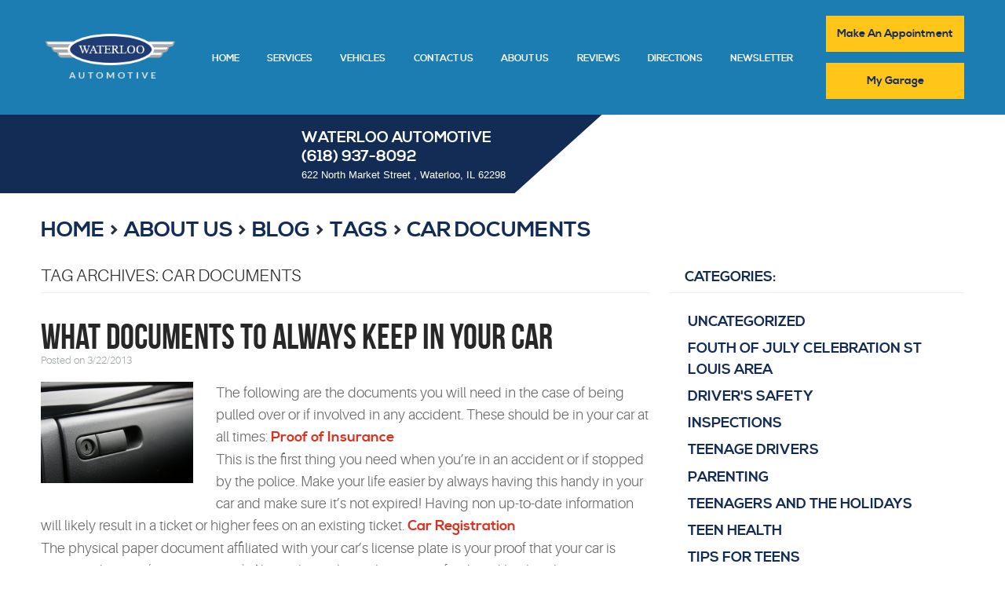

--- FILE ---
content_type: text/html; charset=utf-8
request_url: https://www.waterlooautomotive.com/blog/tags/car-documents
body_size: 13540
content:
<!DOCTYPE HTML><html lang="en"><!-- HTML Copyright © 2026 Kukui Corporation. All rights reserved. --><head><meta charset="utf-8" /><meta name="viewport" content="width=device-width,initial-scale=1" /><title> Blog - "car documents" Tag - Waterloo Automotive </title><link rel="canonical" href="https://www.waterlooautomotive.com/blog/tags/car-documents" /><meta name="robots" content="noindex,nofollow,noarchive,nosnippet" /><meta name="googlebot" content="none,noindex,nofollow,noarchive,nosnippet,noodp,noimageindex" /><meta name="bingbot" content="noindex,nofollow,noarchive,nosnippet,nocache,noodp" /><meta name="msnbot" content="noindex,nofollow,noarchive,nosnippet,nocache,noodp" /><meta name="slurp" content="noindex,nofollow,noarchive,nosnippet,noodp,noydir" /><meta name="teoma" content="noindex,nofollow,noarchive" /><meta name="adsbot-google" content="index,follow,archive,snippet,odp,imageindex" /><meta name="adidxbot" content="index,follow,archive,snippet,cache,odp" /><meta name="description" content="Blog | &quot;car documents&quot; Tag" /><meta property="og:type" content="website" /><meta property="og:locale" content="en_US" /><meta property="og:site_name" content="Waterloo Automotive" /><meta property="og:url" content="https://www.waterlooautomotive.com/blog/tags/car-documents" /><meta property="og:title" content="Blog - &quot;car documents&quot; Tag - Waterloo Automotive" /><meta property="og:description" content="Blog | &quot;car documents&quot; Tag" /><meta property="og:image" content="https://www.waterlooautomotive.com/Files/images/og-image.jpg" /><link rel="alternate" type="application/rss+xml" href="https://www.waterlooautomotive.com/rss" title="Waterloo Automotive RSS" /><script type="application/ld+json">[{"@context":"https://schema.org","@type":"AutomotiveBusiness","name":"Waterloo Automotive","alternateName":"Waterloo Automotive","telephone":"+1 (618) 937-8092","currenciesAccepted":"USD","priceRange":"$$$","url":"https://www.waterlooautomotive.com","logo":"https://www.waterlooautomotive.com/Files/Images/logo.png","image":"https://www.waterlooautomotive.com/Files/images/google-info-window.jpg","address":{"@type":"PostalAddress","name":"Waterloo Automotive","streetAddress":"622 North Market Street","addressLocality":"Waterloo","addressRegion":"IL","addressCountry":"USA","postalCode":"62298"},"openingHours":["Mon-Thu 07:00-17:30","Fri 07:00-17:00"],"geo":{"@type":"GeoCoordinates","latitude":"38.344432","longitude":"-90.150002"},"hasmap":"https://www.google.com/maps/place/38.344432,-90.150002/@38.344432,-90.150002,17z","aggregateRating":{"@type":"AggregateRating","bestRating":"5","worstRating":"1","ratingCount":"2125","ratingValue":"5"},"sameAs":["https://www.google.com/search?q=Waterloo+Automotive,+622+N+Market+St,+Waterloo,+IL+62298&ludocid=14308190730083382327#lrd=0x87d8bd3330c0e875:0xc690e7a935283437,3","https://www.facebook.com/MeyersWaterloo/","http://www.yelp.com/biz/waterloo-automotive-waterloo","https://www.facebook.com/MeyersWaterloo/reviews/","https://www.yelp.com/biz/waterloo-automotive-waterloo"]},{"@context":"https://schema.org","@type":"BreadcrumbList","itemListElement":[{"@type":"ListItem","position":"1","item":{"@id":"https://www.waterlooautomotive.com","name":"Home"}},{"@type":"ListItem","position":"2","item":{"@id":"https://www.waterlooautomotive.com/about","name":"About Us"}},{"@type":"ListItem","position":"3","item":{"@id":"https://www.waterlooautomotive.com/blog","name":"Blog"}},{"@type":"ListItem","position":"4","item":{"@id":"https://www.waterlooautomotive.com/blog/tags","name":"Tags"}},{"@type":"ListItem","position":"5","item":{"@id":"https://www.waterlooautomotive.com/blog/tags/car-documents","name":"car documents"}}]}]</script><!-- Global site tag (gtag.js) - Google Analytics --><script async src="https://www.googletagmanager.com/gtag/js?id=UA-71949250-48"></script><script> window.dataLayer = window.dataLayer || []; function gtag(){dataLayer.push(arguments);} gtag('js', new Date()); gtag('config', 'G-LE9XSJ738L'); gtag('config', 'UA-71949250-48'); gtag('config', 'AW-939467300'); gtag('event', 'conversion', {'send_to': 'AW-939467300/xs1PCMewoWMQpMT8vwM'}); </script><meta name="ahrefs-site-verification" content="05125f1bdbd8257b495b2bd00dd81a3308599bed79675172546d2bc9d991e38a"><style type="text/css">/*! * Bootstrap v3.3.7 (http://getbootstrap.com) * Copyright 2011-2018 Twitter, Inc. * Licensed under MIT (https://github.com/twbs/bootstrap/blob/master/LICENSE) */ /*! * Generated using the Bootstrap Customizer (<none>) * Config saved to config.json and <none> */ /*! * Bootstrap v3.3.7 (http://getbootstrap.com) * Copyright 2011-2016 Twitter, Inc. * Licensed under MIT (https://github.com/twbs/bootstrap/blob/master/LICENSE) */ /*! normalize.css v3.0.3 | MIT License | github.com/necolas/normalize.css */ html{font-family:sans-serif;-ms-text-size-adjust:100%;-webkit-text-size-adjust:100%}body{margin:0}article,aside,details,figcaption,figure,footer,header,hgroup,main,menu,nav,section,summary{display:block}audio,canvas,progress,video{display:inline-block;vertical-align:baseline}audio:not([controls]){display:none;height:0}[hidden],template{display:none}a{background-color:transparent}a:active,a:hover{outline:0}abbr[title]{border-bottom:1px dotted}b,strong{font-weight:bold}dfn{font-style:italic}h1{font-size:2em;margin:.67em 0}mark{background:#ff0;color:#000}small{font-size:80%}sub,sup{font-size:75%;line-height:0;position:relative;vertical-align:baseline}sup{top:-.5em}sub{bottom:-.25em}img{border:0}svg:not(:root){overflow:hidden}figure{margin:1em 40px}hr{-webkit-box-sizing:content-box;-moz-box-sizing:content-box;box-sizing:content-box;height:0}pre{overflow:auto}code,kbd,pre,samp{font-family:monospace,monospace;font-size:1em}button,input,optgroup,select,textarea{color:inherit;font:inherit;margin:0}button{overflow:visible}button,select{text-transform:none}button,html input[type="button"],input[type="reset"],input[type="submit"]{-webkit-appearance:button;cursor:pointer}button[disabled],html input[disabled]{cursor:default}button::-moz-focus-inner,input::-moz-focus-inner{border:0;padding:0}input{line-height:normal}input[type="checkbox"],input[type="radio"]{-webkit-box-sizing:border-box;-moz-box-sizing:border-box;box-sizing:border-box;padding:0}input[type="number"]::-webkit-inner-spin-button,input[type="number"]::-webkit-outer-spin-button{height:auto}input[type="search"]{-webkit-appearance:textfield;-webkit-box-sizing:content-box;-moz-box-sizing:content-box;box-sizing:content-box}input[type="search"]::-webkit-search-cancel-button,input[type="search"]::-webkit-search-decoration{-webkit-appearance:none}fieldset{border:1px solid silver;margin:0 2px;padding:.35em .625em .75em}legend{border:0;padding:0}textarea{overflow:auto}optgroup{font-weight:bold}table{border-collapse:collapse;border-spacing:0}td,th{padding:0}*{-webkit-box-sizing:border-box;-moz-box-sizing:border-box;box-sizing:border-box}*:before,*:after{-webkit-box-sizing:border-box;-moz-box-sizing:border-box;box-sizing:border-box}html{font-size:10px;-webkit-tap-highlight-color:rgba(0,0,0,0)}body{font-family:"Helvetica Neue",Helvetica,Arial,sans-serif;font-size:14px;line-height:1.42857143;color:#333;background-color:#fff}input,button,select,textarea{font-family:inherit;font-size:inherit;line-height:inherit}a{color:#337ab7;text-decoration:none}a:hover,a:focus{color:#23527c;text-decoration:underline}a:focus{outline:5px auto -webkit-focus-ring-color;outline-offset:-2px}figure{margin:0}img{vertical-align:middle}.img-responsive{display:block;max-width:100%;height:auto}.img-rounded{border-radius:6px}.img-thumbnail{padding:4px;line-height:1.42857143;background-color:#fff;border:1px solid #ddd;border-radius:4px;-webkit-transition:all .2s ease-in-out;-o-transition:all .2s ease-in-out;transition:all .2s ease-in-out;display:inline-block;max-width:100%;height:auto}.img-circle{border-radius:50%}hr{margin-top:20px;margin-bottom:20px;border:0;border-top:1px solid #eee}.sr-only{position:absolute;width:1px;height:1px;margin:-1px;padding:0;overflow:hidden;clip:rect(0,0,0,0);border:0}.sr-only-focusable:active,.sr-only-focusable:focus{position:static;width:auto;height:auto;margin:0;overflow:visible;clip:auto}[role="button"]{cursor:pointer}.container{margin-right:auto;margin-left:auto;padding-left:12px;padding-right:12px}@media(min-width:768px){.container{width:744px}}@media(min-width:992px){.container{width:964px}}@media(min-width:1224px){.container{width:1200px}}.container-fluid{margin-right:auto;margin-left:auto;padding-left:12px;padding-right:12px}.row{margin-left:-12px;margin-right:-12px}.col-xs-1,.col-sm-1,.col-md-1,.col-lg-1,.col-xs-2,.col-sm-2,.col-md-2,.col-lg-2,.col-xs-3,.col-sm-3,.col-md-3,.col-lg-3,.col-xs-4,.col-sm-4,.col-md-4,.col-lg-4,.col-xs-5,.col-sm-5,.col-md-5,.col-lg-5,.col-xs-6,.col-sm-6,.col-md-6,.col-lg-6,.col-xs-7,.col-sm-7,.col-md-7,.col-lg-7,.col-xs-8,.col-sm-8,.col-md-8,.col-lg-8,.col-xs-9,.col-sm-9,.col-md-9,.col-lg-9,.col-xs-10,.col-sm-10,.col-md-10,.col-lg-10,.col-xs-11,.col-sm-11,.col-md-11,.col-lg-11,.col-xs-12,.col-sm-12,.col-md-12,.col-lg-12{position:relative;min-height:1px;padding-left:12px;padding-right:12px}.col-xs-1,.col-xs-2,.col-xs-3,.col-xs-4,.col-xs-5,.col-xs-6,.col-xs-7,.col-xs-8,.col-xs-9,.col-xs-10,.col-xs-11,.col-xs-12{float:left}.col-xs-12{width:100%}.col-xs-11{width:91.66666667%}.col-xs-10{width:83.33333333%}.col-xs-9{width:75%}.col-xs-8{width:66.66666667%}.col-xs-7{width:58.33333333%}.col-xs-6{width:50%}.col-xs-5{width:41.66666667%}.col-xs-4{width:33.33333333%}.col-xs-3{width:25%}.col-xs-2{width:16.66666667%}.col-xs-1{width:8.33333333%}.col-xs-pull-12{right:100%}.col-xs-pull-11{right:91.66666667%}.col-xs-pull-10{right:83.33333333%}.col-xs-pull-9{right:75%}.col-xs-pull-8{right:66.66666667%}.col-xs-pull-7{right:58.33333333%}.col-xs-pull-6{right:50%}.col-xs-pull-5{right:41.66666667%}.col-xs-pull-4{right:33.33333333%}.col-xs-pull-3{right:25%}.col-xs-pull-2{right:16.66666667%}.col-xs-pull-1{right:8.33333333%}.col-xs-pull-0{right:auto}.col-xs-push-12{left:100%}.col-xs-push-11{left:91.66666667%}.col-xs-push-10{left:83.33333333%}.col-xs-push-9{left:75%}.col-xs-push-8{left:66.66666667%}.col-xs-push-7{left:58.33333333%}.col-xs-push-6{left:50%}.col-xs-push-5{left:41.66666667%}.col-xs-push-4{left:33.33333333%}.col-xs-push-3{left:25%}.col-xs-push-2{left:16.66666667%}.col-xs-push-1{left:8.33333333%}.col-xs-push-0{left:auto}.col-xs-offset-12{margin-left:100%}.col-xs-offset-11{margin-left:91.66666667%}.col-xs-offset-10{margin-left:83.33333333%}.col-xs-offset-9{margin-left:75%}.col-xs-offset-8{margin-left:66.66666667%}.col-xs-offset-7{margin-left:58.33333333%}.col-xs-offset-6{margin-left:50%}.col-xs-offset-5{margin-left:41.66666667%}.col-xs-offset-4{margin-left:33.33333333%}.col-xs-offset-3{margin-left:25%}.col-xs-offset-2{margin-left:16.66666667%}.col-xs-offset-1{margin-left:8.33333333%}.col-xs-offset-0{margin-left:0%}@media(min-width:768px){.col-sm-1,.col-sm-2,.col-sm-3,.col-sm-4,.col-sm-5,.col-sm-6,.col-sm-7,.col-sm-8,.col-sm-9,.col-sm-10,.col-sm-11,.col-sm-12{float:left}.col-sm-12{width:100%}.col-sm-11{width:91.66666667%}.col-sm-10{width:83.33333333%}.col-sm-9{width:75%}.col-sm-8{width:66.66666667%}.col-sm-7{width:58.33333333%}.col-sm-6{width:50%}.col-sm-5{width:41.66666667%}.col-sm-4{width:33.33333333%}.col-sm-3{width:25%}.col-sm-2{width:16.66666667%}.col-sm-1{width:8.33333333%}.col-sm-pull-12{right:100%}.col-sm-pull-11{right:91.66666667%}.col-sm-pull-10{right:83.33333333%}.col-sm-pull-9{right:75%}.col-sm-pull-8{right:66.66666667%}.col-sm-pull-7{right:58.33333333%}.col-sm-pull-6{right:50%}.col-sm-pull-5{right:41.66666667%}.col-sm-pull-4{right:33.33333333%}.col-sm-pull-3{right:25%}.col-sm-pull-2{right:16.66666667%}.col-sm-pull-1{right:8.33333333%}.col-sm-pull-0{right:auto}.col-sm-push-12{left:100%}.col-sm-push-11{left:91.66666667%}.col-sm-push-10{left:83.33333333%}.col-sm-push-9{left:75%}.col-sm-push-8{left:66.66666667%}.col-sm-push-7{left:58.33333333%}.col-sm-push-6{left:50%}.col-sm-push-5{left:41.66666667%}.col-sm-push-4{left:33.33333333%}.col-sm-push-3{left:25%}.col-sm-push-2{left:16.66666667%}.col-sm-push-1{left:8.33333333%}.col-sm-push-0{left:auto}.col-sm-offset-12{margin-left:100%}.col-sm-offset-11{margin-left:91.66666667%}.col-sm-offset-10{margin-left:83.33333333%}.col-sm-offset-9{margin-left:75%}.col-sm-offset-8{margin-left:66.66666667%}.col-sm-offset-7{margin-left:58.33333333%}.col-sm-offset-6{margin-left:50%}.col-sm-offset-5{margin-left:41.66666667%}.col-sm-offset-4{margin-left:33.33333333%}.col-sm-offset-3{margin-left:25%}.col-sm-offset-2{margin-left:16.66666667%}.col-sm-offset-1{margin-left:8.33333333%}.col-sm-offset-0{margin-left:0%}}@media(min-width:992px){.col-md-1,.col-md-2,.col-md-3,.col-md-4,.col-md-5,.col-md-6,.col-md-7,.col-md-8,.col-md-9,.col-md-10,.col-md-11,.col-md-12{float:left}.col-md-12{width:100%}.col-md-11{width:91.66666667%}.col-md-10{width:83.33333333%}.col-md-9{width:75%}.col-md-8{width:66.66666667%}.col-md-7{width:58.33333333%}.col-md-6{width:50%}.col-md-5{width:41.66666667%}.col-md-4{width:33.33333333%}.col-md-3{width:25%}.col-md-2{width:16.66666667%}.col-md-1{width:8.33333333%}.col-md-pull-12{right:100%}.col-md-pull-11{right:91.66666667%}.col-md-pull-10{right:83.33333333%}.col-md-pull-9{right:75%}.col-md-pull-8{right:66.66666667%}.col-md-pull-7{right:58.33333333%}.col-md-pull-6{right:50%}.col-md-pull-5{right:41.66666667%}.col-md-pull-4{right:33.33333333%}.col-md-pull-3{right:25%}.col-md-pull-2{right:16.66666667%}.col-md-pull-1{right:8.33333333%}.col-md-pull-0{right:auto}.col-md-push-12{left:100%}.col-md-push-11{left:91.66666667%}.col-md-push-10{left:83.33333333%}.col-md-push-9{left:75%}.col-md-push-8{left:66.66666667%}.col-md-push-7{left:58.33333333%}.col-md-push-6{left:50%}.col-md-push-5{left:41.66666667%}.col-md-push-4{left:33.33333333%}.col-md-push-3{left:25%}.col-md-push-2{left:16.66666667%}.col-md-push-1{left:8.33333333%}.col-md-push-0{left:auto}.col-md-offset-12{margin-left:100%}.col-md-offset-11{margin-left:91.66666667%}.col-md-offset-10{margin-left:83.33333333%}.col-md-offset-9{margin-left:75%}.col-md-offset-8{margin-left:66.66666667%}.col-md-offset-7{margin-left:58.33333333%}.col-md-offset-6{margin-left:50%}.col-md-offset-5{margin-left:41.66666667%}.col-md-offset-4{margin-left:33.33333333%}.col-md-offset-3{margin-left:25%}.col-md-offset-2{margin-left:16.66666667%}.col-md-offset-1{margin-left:8.33333333%}.col-md-offset-0{margin-left:0%}}@media(min-width:1224px){.col-lg-1,.col-lg-2,.col-lg-3,.col-lg-4,.col-lg-5,.col-lg-6,.col-lg-7,.col-lg-8,.col-lg-9,.col-lg-10,.col-lg-11,.col-lg-12{float:left}.col-lg-12{width:100%}.col-lg-11{width:91.66666667%}.col-lg-10{width:83.33333333%}.col-lg-9{width:75%}.col-lg-8{width:66.66666667%}.col-lg-7{width:58.33333333%}.col-lg-6{width:50%}.col-lg-5{width:41.66666667%}.col-lg-4{width:33.33333333%}.col-lg-3{width:25%}.col-lg-2{width:16.66666667%}.col-lg-1{width:8.33333333%}.col-lg-pull-12{right:100%}.col-lg-pull-11{right:91.66666667%}.col-lg-pull-10{right:83.33333333%}.col-lg-pull-9{right:75%}.col-lg-pull-8{right:66.66666667%}.col-lg-pull-7{right:58.33333333%}.col-lg-pull-6{right:50%}.col-lg-pull-5{right:41.66666667%}.col-lg-pull-4{right:33.33333333%}.col-lg-pull-3{right:25%}.col-lg-pull-2{right:16.66666667%}.col-lg-pull-1{right:8.33333333%}.col-lg-pull-0{right:auto}.col-lg-push-12{left:100%}.col-lg-push-11{left:91.66666667%}.col-lg-push-10{left:83.33333333%}.col-lg-push-9{left:75%}.col-lg-push-8{left:66.66666667%}.col-lg-push-7{left:58.33333333%}.col-lg-push-6{left:50%}.col-lg-push-5{left:41.66666667%}.col-lg-push-4{left:33.33333333%}.col-lg-push-3{left:25%}.col-lg-push-2{left:16.66666667%}.col-lg-push-1{left:8.33333333%}.col-lg-push-0{left:auto}.col-lg-offset-12{margin-left:100%}.col-lg-offset-11{margin-left:91.66666667%}.col-lg-offset-10{margin-left:83.33333333%}.col-lg-offset-9{margin-left:75%}.col-lg-offset-8{margin-left:66.66666667%}.col-lg-offset-7{margin-left:58.33333333%}.col-lg-offset-6{margin-left:50%}.col-lg-offset-5{margin-left:41.66666667%}.col-lg-offset-4{margin-left:33.33333333%}.col-lg-offset-3{margin-left:25%}.col-lg-offset-2{margin-left:16.66666667%}.col-lg-offset-1{margin-left:8.33333333%}.col-lg-offset-0{margin-left:0%}}.clearfix:before,.clearfix:after,.container:before,.container:after,.container-fluid:before,.container-fluid:after,.row:before,.row:after{content:" ";display:table}.clearfix:after,.container:after,.container-fluid:after,.row:after{clear:both}.center-block{display:block;margin-left:auto;margin-right:auto}.pull-right{float:right!important}.pull-left{float:left!important}.hide{display:none!important}.show{display:block!important}.invisible{visibility:hidden}.text-hide{font:0/0 a;color:transparent;text-shadow:none;background-color:transparent;border:0}.hidden{display:none!important}.affix{position:fixed}@-ms-viewport{width:device-width;}.visible-xs,.visible-sm,.visible-md,.visible-lg{display:none!important}.visible-xs-block,.visible-xs-inline,.visible-xs-inline-block,.visible-sm-block,.visible-sm-inline,.visible-sm-inline-block,.visible-md-block,.visible-md-inline,.visible-md-inline-block,.visible-lg-block,.visible-lg-inline,.visible-lg-inline-block{display:none!important}@media(max-width:767px){.visible-xs{display:block!important}table.visible-xs{display:table!important}tr.visible-xs{display:table-row!important}th.visible-xs,td.visible-xs{display:table-cell!important}}@media(max-width:767px){.visible-xs-block{display:block!important}}@media(max-width:767px){.visible-xs-inline{display:inline!important}}@media(max-width:767px){.visible-xs-inline-block{display:inline-block!important}}@media(min-width:768px) and (max-width:991px){.visible-sm{display:block!important}table.visible-sm{display:table!important}tr.visible-sm{display:table-row!important}th.visible-sm,td.visible-sm{display:table-cell!important}}@media(min-width:768px) and (max-width:991px){.visible-sm-block{display:block!important}}@media(min-width:768px) and (max-width:991px){.visible-sm-inline{display:inline!important}}@media(min-width:768px) and (max-width:991px){.visible-sm-inline-block{display:inline-block!important}}@media(min-width:992px) and (max-width:1223px){.visible-md{display:block!important}table.visible-md{display:table!important}tr.visible-md{display:table-row!important}th.visible-md,td.visible-md{display:table-cell!important}}@media(min-width:992px) and (max-width:1223px){.visible-md-block{display:block!important}}@media(min-width:992px) and (max-width:1223px){.visible-md-inline{display:inline!important}}@media(min-width:992px) and (max-width:1223px){.visible-md-inline-block{display:inline-block!important}}@media(min-width:1224px){.visible-lg{display:block!important}table.visible-lg{display:table!important}tr.visible-lg{display:table-row!important}th.visible-lg,td.visible-lg{display:table-cell!important}}@media(min-width:1224px){.visible-lg-block{display:block!important}}@media(min-width:1224px){.visible-lg-inline{display:inline!important}}@media(min-width:1224px){.visible-lg-inline-block{display:inline-block!important}}@media(max-width:767px){.hidden-xs{display:none!important}}@media(min-width:768px) and (max-width:991px){.hidden-sm{display:none!important}}@media(min-width:992px) and (max-width:1223px){.hidden-md{display:none!important}}@media(min-width:1224px){.hidden-lg{display:none!important}}.visible-print{display:none!important}@media print{.visible-print{display:block!important}table.visible-print{display:table!important}tr.visible-print{display:table-row!important}th.visible-print,td.visible-print{display:table-cell!important}}.visible-print-block{display:none!important}@media print{.visible-print-block{display:block!important}}.visible-print-inline{display:none!important}@media print{.visible-print-inline{display:inline!important}}.visible-print-inline-block{display:none!important}@media print{.visible-print-inline-block{display:inline-block!important}}@media print{.hidden-print{display:none!important}}*{outline:0;margin:0;border:0;padding:0}html,body,div,span,applet,object,embed,iframe,h1,h2,h3,h4,h5,h6,p,blockquote,pre,a,abbr,acronym,address,big,cite,code,del,dfn,em,img,ins,kbd,q,s,samp,small,strike,strong,sub,sup,tt,var,b,u,i,center,dl,dt,dd,ol,ul,li,fieldset,form,label,legend,table,caption,tbody,tfoot,thead,tr,th,td,article,aside,canvas,details,figure,figcaption,footer,header,hgroup,menu,nav,output,ruby,section,summary,time,mark,audio,video{background:transparent;font-size:100%;font-family:Arial,Sans-Serif;text-decoration:none;vertical-align:baseline}html,body,form{font-size:16px}body{line-height:1}article,aside,details,figcaption,figure,footer,header,hgroup,menu,nav,section{display:block}table{border-collapse:collapse;border-spacing:0}blockquote,q{quotes:none}blockquote:before,blockquote:after,q:before,q:after{content:'';content:none}input,select{border:thin solid;vertical-align:middle}textarea{border:thin solid;vertical-align:top}a:hover,a:active,a:focus{outline:0!important}.uic-hidden{display:none}.uic-active,.uic-visible{display:initial}.container-xl{max-width:1392px;margin:auto}.col-centered{float:none;margin:0 auto}.col-no-padding{padding:0}.wrapper{max-width:1920px;margin:0 auto;overflow:hidden}.covid-banner{display:flex;flex-wrap:wrap;align-items:center;justify-content:center;padding:30px;background:#122b54}.covid-banner img{margin:0 22px}.covid-banner h3{margin:0;font:700 1.875em/1 'Nexa',Arial,sans-serif;text-transform:uppercase;color:#ffce00}.covid-banner h3 span{display:inline-block;font:inherit;color:#fff}.covid-banner a{width:150px;max-width:calc(100% - 90px);margin:0 45px;padding:11px 10px 10px;background:#ffce00;font:700 1.125em/1.2 'Nexa',Arial,sans-serif;text-transform:uppercase;color:#122b54;text-decoration:none;transition:all ease-in-out .3s}.covid-banner a:hover,.covid-banner a:focus,.covid-banner a:active{background:#309ed7;color:#ffce00}@media(max-width:767px){.covid-banner{flex-direction:column;padding:55px 20px 15px}.covid-banner img{margin-bottom:15px}.covid-banner a{margin-top:15px}}.header{position:relative;background:#1b7db1;padding:20px 0}.header-logo-container{text-align:center}.header-logo{display:inline-block;max-width:165px;width:100%}.header-logo img{display:block;margin:0 auto;max-width:100%}.phone-address-wrapper{position:relative;overflow:hidden}.template-home .phone-address-wrapper{z-index:2;position:absolute;width:100%;background:none;overflow:hidden}.phone-address-wrapper:before{position:absolute;content:"";left:-57px;width:55%;height:100%;max-width:1100px;max-height:100px;background-color:#132c55;transform:skewX(-48deg)}.header-reviews-rating{position:relative;padding:20px 0;max-width:380px;margin-left:30%}.header-keywords{display:block;margin:0 auto 5px;color:#fff;font:700 1.1875em/1em 'Nexa',Arial,sans-serif;text-transform:uppercase}.header-phone-link{display:inline-block;margin-bottom:5px;color:#fff;font:700 1.1875em/1em 'Nexa',Arial,sans-serif;text-transform:uppercase;text-decoration:none;transition:all ease-in-out .3s}.header-phone-link strong{font:inherit}.header-phone-link:hover,.header-phone-link:active,.header-phone-link:focus{color:#ffc619;text-decoration:none}.header-address{color:#fff;font:400 .812em/1em Arial,Sans-Serif;transition:all ease-in-out .3s}.header-address:hover,.header-address:focus,.header-address:active{color:#ffc619;text-decoration:none}.appt-btn.btn{font-size:.875rem;text-transform:capitalize;padding:.75rem;width:100%}button.appt-btn.btn{margin-bottom:0}.nav-trigger{display:block;padding:10px;width:50px;height:45px;background:none}.nav-trigger .icon,.nav-trigger .icon:before,.nav-trigger .icon:after{position:relative;display:block;width:100%;height:20%;background:#fff;content:"";font-size:0;border-radius:5px}.nav-trigger .icon:before{top:-200%;height:100%}.nav-trigger .icon:after{bottom:-100%;height:100%}.nav{z-index:500;position:relative;width:100%;height:auto}.nav ul{list-style:none;text-align:center}.nav li{position:relative}.nav li:hover>ul,.nav li:focus>ul,.nav li:active>ul{display:block}.nav a{display:inline-block;text-decoration:none}.nav li.static{display:inline-block}.nav li.static{position:relative;padding:10px 0}.nav li.static>a{color:#fff;font:700 .75em/1em 'Nexa',Arial,sans-serif;text-transform:uppercase}.nav li.static:first-child{margin-left:0}.nav li.static:last-child{margin-right:0}.nav li.static:hover>a,.nav li.static:focus>a,.nav li.static:active>a,.nav li.static a.selected{color:#ffc619;text-decoration:none}.nav ul.dynamic{z-index:100;position:absolute;top:100%;left:0;display:none;min-width:220px;background:#02a5e6}.nav li.dynamic{display:block;text-align:left}.nav li.dynamic.has-dynamic{padding-right:15px}.nav li.dynamic>a{padding:10px 20px;width:100%;color:#fff;font:700 .75em/1em 'Nexa',Arial,sans-serif;text-decoration:none;text-transform:uppercase}.nav li.dynamic:hover>a,.nav li.dynamic:focus>a,.nav li.dynamic:active>a,.nav li.dynamic>a.selected{color:#c1c1c1}.nav ul.dynamic ul{top:0;left:100%;min-width:100%}.nav li.static:last-child ul{left:-100%!important}.breadcrumbs{margin:1.5em 0 .75em;color:#2a2e3d;text-transform:uppercase;list-style:none}.breadcrumbs li{display:inline-block;font:700 1.7em/1.4em 'Nexa',Arial,sans-serif}.breadcrumbs li+li:before{display:inline-block;padding:0 .25em;content:">"}.breadcrumbs a{color:#132c55;text-decoration:none;font:700 1em/1.4em 'Nexa',Arial,sans-serif}.breadcrumbs a:hover{text-decoration:underline}.btn{display:inline-block;margin:0 auto 1em;border:0;padding:20px 10px 17px;max-width:100%;background:#ffc619;color:#132c55;font:700 1.25em/1.6em 'Nexa',Arial,sans-serif;text-align:center;text-transform:uppercase;text-decoration:none;-webkit-transition:all .5s ease 0s;-moz-transition:all .5s ease 0s;transition:all .5s ease 0s}.btn:hover,.btn:focus,.btn:active{background:#132c55;color:#ffc619;text-decoration:none}.btn:disabled,.btn:disabled:hover,.btn.disabled,.btn.disabled:hover{background:#ccc;color:#fff;cursor:not-allowed}.btn.btn-submit{margin-top:15px;width:100%}.btn-writeareview{position:relative}.btn-writeareview:after{z-index:-1;position:absolute;content:'';top:0;right:-23px;bottom:0;left:-23px;background:#ffc619;transform:skewX(-35deg);-webkit-transition:all .5s ease 0s;-moz-transition:all .5s ease 0s;transition:all .5s ease 0s}.btn-writeareview:hover::after,.btn-writeareview:active::after,.btn-writeareview:focus::after{background:#132c55}.btn-routemap{height:48px;padding:10px 20px}@media(min-width:1224px) and (max-width:1500px){.phone-address-wrapper::before{width:60%}}@media(min-width:1980px){.header-reviews-rating{margin-left:15%}}@media(max-width:1223px){.template-home .phone-address-wrapper,.phone-address-wrapper{position:relative;overflow:hidden;background-color:#132c55;text-align:center}.phone-address-wrapper:before{display:none}.header-reviews-rating{margin:0 auto}.nav li.static{margin-right:2px}}@media(min-width:992px){.nav-trigger{display:none}.nav-section ul.dynamic>.has-dynamic:before{content:"";position:absolute;top:12px;right:5px;display:block;border:5px solid transparent;border-left:5px solid #fff;width:1px}.nav ul{display:flex;justify-content:space-around;flex-flow:row wrap}}@media(max-width:991px){html,form,body{font-size:15px}.nav-trigger{display:block;position:fixed;top:10px;right:10px;z-index:901;background:rgba(119,113,110,.5)}.nav{z-index:900;position:fixed;top:0;right:-60%;overflow-y:auto;width:60%;height:100%;background:#132c55}.nav.nav-hidden,.nav.nav-visible{-moz-transition-duration:.5s;-webkit-transition-duration:.5s;-o-transition-duration:.5s;transition-duration:.5s}.nav.nav-visible{right:0%;-moz-transition-timing-function:ease-in;-webkit-transition-timing-function:ease-in;-o-transition-timing-function:ease-in;transition-timing-function:ease-in}.nav.nav-hidden{right:-60%;-moz-transition-timing-function:cubic-bezier(0,1,.5,1);-webkit-transition-timing-function:cubic-bezier(0,1,.5,1);-o-transition-timing-function:cubic-bezier(0,1,.5,1);transition-timing-function:cubic-bezier(0,1,.5,1)}.nav ul{position:static!important;margin:5px 0 5px 20px;min-width:0!important;background:none!important;text-align:left}.nav ul.static{margin-top:70px}.nav li{display:block!important;background:none!important;text-align:left}.nav a{display:inline-block;width:auto}.nav li.static>a{color:#fff}.nav li.static:hover>a,.nav li.static:focus>a,.nav li.static:active>a{color:#ffc619;text-decoration:none}ul.static>.has-dynamic:before,ul.dynamic>.has-dynamic:before{content:"";position:absolute;top:12px;right:5px;display:block;border:5px solid transparent;border-top:5px solid #fff;width:1px}.nav li.dynamic.has-dynamic{padding:0}.header-logo{max-width:224px}.header-reviews-rating{margin:0 auto;text-align:center}.appt-btn.btn{margin-top:1.5rem}}@media(min-width:768px) and (max-width:991px){.phone-address-wrapper::before{width:75%}}@media(max-width:767px){.header-keywords,.header-phone-link{margin-bottom:15px}.header-address{font-size:1em}.nav li.dynamic>a{padding:10px 5px}.header-reviews-rating .carfax-logo{width:100px;margin-top:1em}}@media(min-width:992px){.header .row{display:flex;align-items:center}}@media(min-width:768px) and (max-width:991px){.appt-btn.btn{margin-top:0}.header-logo img{margin-bottom:12px}.appt-btn.btn{margin-top:0;max-width:200px;margin-left:5px;margin-right:5px}}@media(max-width:767px){.appt-btn.btn{margin-top:0}.header-logo img{margin-bottom:16px}.header-logo img{margin-bottom:12px}.appt-btn.btn{margin-top:0;max-width:170px;margin-left:5px;margin-right:5px}}:focus-visible{border:2px solid #b41f24;outline:2px solid #b41f24}.banner4{margin:0 auto;display:flex;align-items:center;justify-content:center}.banner4 img{display:block;max-width:100%;height:auto}@font-face{font-family:'Nexa';src:url('https://cdn.kukui.com/fonts/nexa/nexa_bold-webfont.eot');src:url('https://cdn.kukui.com/fonts/nexa/nexa_bold-webfont.eot?#iefix') format('embedded-opentype'),url('https://cdn.kukui.com/fonts/nexa/nexa_bold-webfont.woff2') format('woff2'),url('https://cdn.kukui.com/fonts/nexa/nexa_bold-webfont.woff') format('woff'),url('https://cdn.kukui.com/fonts/nexa/nexa_bold-webfont.ttf') format('truetype'),url('https://cdn.kukui.com/fonts/nexa/nexa_bold-webfont.svg#nexa_boldregular') format('svg');font-weight:700;font-style:normal;font-display:swap}@font-face{font-family:'Nexa';src:url('https://cdn.kukui.com/fonts/nexa/nexa_light-webfont.eot');src:url('https://cdn.kukui.com/fonts/nexa/nexa_light-webfont.eot?#iefix') format('embedded-opentype'),url('https://cdn.kukui.com/fonts/nexa/nexa_light-webfont.woff2') format('woff2'),url('https://cdn.kukui.com/fonts/nexa/nexa_light-webfont.woff') format('woff'),url('https://cdn.kukui.com/fonts/nexa/nexa_light-webfont.ttf') format('truetype'),url('https://cdn.kukui.com/fonts/nexa/nexa_light-webfont.svg#nexa_lightregular') format('svg');font-weight:300;font-style:normal;font-display:swap}@font-face{font-family:'Aileron';src:url('https://cdn.kukui.com/fonts/aileron/aileron-light-webfont.eot');src:url('https://cdn.kukui.com/fonts/aileron/aileron-light-webfont.eot?#iefix') format('embedded-opentype'),url('https://cdn.kukui.com/fonts/aileron/aileron-light-webfont.woff2') format('woff2'),url('https://cdn.kukui.com/fonts/aileron/aileron-light-webfont.woff') format('woff'),url('https://cdn.kukui.com/fonts/aileron/aileron-light-webfont.ttf') format('truetype'),url('https://cdn.kukui.com/fonts/aileron/aileron-light-webfont.svg#aileronlight') format('svg');font-weight:300;font-style:normal;font-display:swap}@font-face{font-family:'Aileron';src:url('https://cdn.kukui.com/fonts/aileron/aileron-bold-webfont.eot');src:url('https://cdn.kukui.com/fonts/aileron/aileron-bold-webfont.eot?#iefix') format('embedded-opentype'),url('https://cdn.kukui.com/fonts/aileron/aileron-bold-webfont.woff2') format('woff2'),url('https://cdn.kukui.com/fonts/aileron/aileron-bold-webfont.woff') format('woff'),url('https://cdn.kukui.com/fonts/aileron/aileron-bold-webfont.ttf') format('truetype'),url('https://cdn.kukui.com/fonts/aileron/aileron-bold-webfont.svg#aileronbold') format('svg');font-weight:700;font-style:normal;font-display:swap}@font-face{font-family:'Bebas Neue';src:url('https://cdn.kukui.com/fonts/bebas-neue/bebasneue_bold-webfont.eot');src:url('https://cdn.kukui.com/fonts/bebas-neue/bebasneue_bold-webfont.eot?#iefix') format('embedded-opentype'),url('https://cdn.kukui.com/fonts/bebas-neue/bebasneue_bold-webfont.woff2') format('woff2'),url('https://cdn.kukui.com/fonts/bebas-neue/bebasneue_bold-webfont.woff') format('woff'),url('https://cdn.kukui.com/fonts/bebas-neue/bebasneue_bold-webfont.ttf') format('truetype'),url('https://cdn.kukui.com/fonts/bebas-neue/bebasneue_bold-webfont.svg#bebas_neuebold') format('svg');font-weight:700;font-style:normal;font-display:swap}@font-face{font-family:'cms';src:url('/Themes/Automotive/Assets/fonts/cms/cms.eot');src:url('/Themes/Automotive/Assets/fonts/cms/cms.eot?#iefix') format('embedded-opentype'),url('/Themes/Automotive/Assets/fonts/cms/cms.woff2') format('woff2'),url('/Themes/Automotive/Assets/fonts/cms/cms.woff') format('woff'),url('/Themes/Automotive/Assets/fonts/cms/cms.ttf') format('truetype'),url('/Themes/Automotive/Assets/fonts/cms/cms.svg') format('svg');font-style:normal;font-weight:normal;font-display:swap}</style><meta name="theme-color" content="#f31434"><link type="image/x-icon" href="https://www.waterlooautomotive.com/favicon.ico?v=2" rel="shortcut icon" /></head><body class="page page-blog template template-blog" itemscope="itemscope" itemtype="https://schema.org/AutomotiveBusiness"><meta itemprop="name" content="Waterloo Automotive" /><meta itemprop="alternateName" content="Waterloo Automotive" /><meta itemprop="image" content="https://www.waterlooautomotive.com/Files/images/google-info-window.jpg" /><meta itemprop="telephone" content="+1 (618) 937-8092" /><meta itemprop="priceRange" content="$$$" /><!--[if lt IE 9]><script type="text/javascript" src="https://oss.maxcdn.com/html5shiv/3.7.2/html5shiv.min.js"></script><script type="text/javascript" src="https://oss.maxcdn.com/respond/1.4.2/respond.min.js"></script><![endif]--><script type='text/javascript' id="myGarageLoader" src="https://mygarage.kukui.com/MyGarageLoader.js?id=f7f3c290-c372-49a7-9b50-c10f6cdb4b4c" defer=""></script><form method="post" action="./car-documents" id="ctl04" class="wrapper"><div class="aspNetHidden"><input type="hidden" name="__EVENTTARGET" id="__EVENTTARGET" value="" /><input type="hidden" name="__EVENTARGUMENT" id="__EVENTARGUMENT" value="" /><input type="hidden" name="__VIEWSTATE" id="__VIEWSTATE" value="RRrMMrN1uUDRpCdX7NUsZgf7R6X84xnIekISgE6Le1gftpfnYGP/979+Ir83XqSy8+90UYcbYG1NCGJsw/Ffr+CdEg/k+zBNtmNyBwis3hA=" /></div><script data-uic-fixedscript="">window.sclDataSource ={"inDebugMode":false,"inEditMode":false,"locations":[{"id":"Waterloo Automotive","name":"Waterloo Automotive","street":"622 North Market Street","city":"Waterloo","region":"IL","zip":"62298","imageurl":"/Files/Images/google-info-window-waterloo.jpg","url":"http://www.waterlooautomotive.com/","lat":"38.344432","lng":"-90.150002","phone":"(618) 937-8092","worktime":{"locationID":"Waterloo Automotive","hoursOffset":1,"daysOffset":1,"workingDays":[{"code":1,"intervals":[{"open":"07:00","close":"17:30"}]},{"code":2,"intervals":[{"open":"07:00","close":"17:30"}]},{"code":3,"intervals":[{"open":"07:00","close":"17:30"}]},{"code":4,"intervals":[{"open":"07:00","close":"17:30"}]},{"code":5,"intervals":[{"open":"07:00","close":"17:00"}]}],"enabledDays":[],"disabledDays":[]},"formatedworktime":"Mon - Thu: 7:00 AM - 5:30 PM, Fri: 7:00 AM - 5:00 PM"}],"appointments":{"worktime":[{"locationID":"Waterloo Automotive","hoursOffset":1,"daysOffset":1,"workingDays":[{"code":1,"intervals":[{"open":"07:00","close":"17:30"}]},{"code":2,"intervals":[{"open":"07:00","close":"17:30"}]},{"code":3,"intervals":[{"open":"07:00","close":"17:30"}]},{"code":4,"intervals":[{"open":"07:00","close":"17:30"}]},{"code":5,"intervals":[{"open":"07:00","close":"17:00"}]}],"enabledDays":[],"disabledDays":[]}]},"directions":{"apikey":""}};</script><header class="header"><div class="container"><div class="row"><div class="col-xs-12 col-md-2 col-lg-2 header-logo-container"><a href="https://www.waterlooautomotive.com" title="Waterloo Automotive" class="header-logo"><img src="https://www.waterlooautomotive.com/Files/Images/logo.png" alt="Waterloo Automotive" /></a></div><div class="col-xs-12 col-md-7 col-lg-8"><button class="nav-trigger" type="button" title="Toggle navigation." data-uic-navigation-trigger="header"><span class="icon"></span><span class="sr-only">Toggle Menu</span></button><div data-uic-navigation="header" class="nav nav-hidden"><ul class="static" role="menubar"><li class="static" role="menuitem"><a href="/" title="Home">Home</a></li><li class="static has-dynamic" role="menuitem"><a href="/auto-repair-services" title="Services">Services</a><ul class="dynamic"><li class="dynamic" role="menuitem"><a href="/brake-service" title="Brake Service">Brake Service</a></li><li class="dynamic" role="menuitem"><a href="/car-maintenance" title="Car Maintenance">Car Maintenance</a></li><li class="dynamic" role="menuitem"><a href="/tire-alignment" title="Wheel Alignment">Wheel Alignment</a></li><li class="dynamic" role="menuitem"><a href="/car-ac-repair" title="Car AC Repair">Air Conditioning</a></li><li class="dynamic" role="menuitem"><a href="/radiator-repair" title="Radiator Repair">Radiator Repair</a></li><li class="dynamic" role="menuitem"><a href="/checklight" title="Check Engine Light">Check Engine Light</a></li><li class="dynamic" role="menuitem"><a href="/transmission-repair" title="Transmission Repair">Transmission Repair</a></li><li class="dynamic" role="menuitem"><a href="/engine-repair" title="Engine Repair">Engine Repair</a></li><li class="dynamic" role="menuitem"><a href="/exhaust-repair" title="Exhaust Repair">Exhaust Repair</a></li><li class="dynamic" role="menuitem"><a href="/honda-acura" title="Honda and Acura Service">Honda and Acura Service</a></li><li class="dynamic" role="menuitem"><a href="/toyota-lexus" title="Toyota and Lexus">Toyota and Lexus</a></li><li class="dynamic" role="menuitem"><a href="/tire-services" title="Tire Services in Waterloo">Tires</a></li></ul></li><li class="static" role="menuitem"><a href="/vehicles" title="Vehicles">Vehicles</a></li><li class="static" role="menuitem"><a href="/appointments" title="Contact Us">Contact Us</a></li><li class="static has-dynamic" role="menuitem"><a href="/about" title="About Us">About Us</a><ul class="dynamic"><li class="dynamic" role="menuitem"><a href="/careers" title="Careers">Careers</a></li><li class="dynamic" role="menuitem"><a href="/missionstatement" title="Mission Statement">Mission Statement</a></li><li class="dynamic" role="menuitem"><a href="/gallery" title="">Gallery</a></li><li class="dynamic" role="menuitem"><a href="/faqs" title="FAQ's">FAQ's</a></li><li class="dynamic" role="menuitem"><a href="/tips" title="Car Care Tips">Car Care Tips</a></li><li class="dynamic" role="menuitem"><a href="/free-second-opinions" title="Free Second Opinions">Free Second Opinions</a></li><li class="dynamic" role="menuitem"><a href="/videos" title="Videos">Videos </a></li></ul></li><li class="static" role="menuitem"><a href="/reviews" title="Reviews">Reviews</a></li><li class="static" role="menuitem"><a href="/directions" title="Directions">Directions</a></li><li class="static" role="menuitem"><a href="/newsletter" title="Newsletter">Newsletter</a></li></ul></div></div><div class="col-xs-12 col-md-3 col-lg-2 col-xs-text-center"><a href="/appointments" class="btn appt-btn" title="Make An Appointment">Make An Appointment</a><button class="btn appt-btn" id="myGarage" type="button">My Garage</button></div></div></div></header><div class="phone-address-wrapper"><div class="header-reviews-rating"><h1 class="header-keywords"> Waterloo Automotive </h1><div itemscope="itemscope" itemtype="https://schema.org/PostalAddress" class="header-location-info"><meta itemprop="streetAddress" content="622 North Market Street" /><meta itemprop="addressLocality" content="Waterloo" /><meta itemprop="addressRegion" content="IL" /><meta itemprop="postalCode" content="62298" /><meta itemprop="telephone" content="+1 (618) 937-8092" /><a href="tel:6189378092" title="Call Waterloo Automotive" class="header-phone-link"><strong>(618) 937-8092</strong></a><br><a href="https://www.waterlooautomotive.com/directions" title="Get directions" class="header-address"><span>622 North Market Street</span> , <span>Waterloo, IL 62298</span></a></div><img src="/files/images/carfax-logo-2024.png" alt="Carfax | Top-rated Service Cente | Waterloo Automotive " class="carfax-logo hidden-sm hidden-md hidden-lg" /></div></div><div class="main" data-uic-layoutpush="auto"><div class="container"><div class="row"><div class="col-xs-12"><ul class="breadcrumbs" itemscope="itemscope" itemtype="https://schema.org/BreadcrumbList"><li itemscope itemtype="https://schema.org/ListItem" itemprop="itemListElement"><meta itemprop="url" content="https://www.waterlooautomotive.com" /><meta itemprop="name" content="Home" /><meta itemprop="position" content="1" /><a itemprop="item" href="https://www.waterlooautomotive.com" title="Home">Home</a></li><li itemscope itemtype="https://schema.org/ListItem" itemprop="itemListElement"><meta itemprop="url" content="https://www.waterlooautomotive.com/about" /><meta itemprop="name" content="About Us" /><meta itemprop="position" content="2" /><a itemprop="item" href="https://www.waterlooautomotive.com/about" title="About Us">About Us</a></li><li itemscope itemtype="https://schema.org/ListItem" itemprop="itemListElement"><meta itemprop="url" content="https://www.waterlooautomotive.com/blog" /><meta itemprop="name" content="Blog" /><meta itemprop="position" content="3" /><a itemprop="item" href="https://www.waterlooautomotive.com/blog" title="Blog">Blog</a></li><li itemscope itemtype="https://schema.org/ListItem" itemprop="itemListElement"><meta itemprop="url" content="https://www.waterlooautomotive.com/blog/tags" /><meta itemprop="name" content="Tags" /><meta itemprop="position" content="4" /><a itemprop="item" href="https://www.waterlooautomotive.com/blog/tags" title="Tags">Tags</a></li><li itemscope itemtype="https://schema.org/ListItem" itemprop="itemListElement"><meta itemprop="url" content="https://www.waterlooautomotive.com/blog/tags/car-documents" /><meta itemprop="name" content="car documents" /><meta itemprop="position" content="5" /><a itemprop="item" href="https://www.waterlooautomotive.com/blog/tags/car-documents" title="&quot;car documents&quot; Tag">car documents</a></li></ul></div></div></div><div class="container"><div class="row"><div class="col-xs-12 col-md-8"><div class="row"><div data-module="blogprovider" class="col-xs-12 module module-blogprovider"><div class="row"><div class="col-xs-12 articles-list"><h2>Tag Archives: car documents</h2><div class="article-preview" id="article-31"><h3><a href="https://www.waterlooautomotive.com/blog/what-documents-to-always-keep-in-your-car" title="What Documents to Always Keep in Your Car">What Documents to Always Keep in Your Car</a></h3><div class="entry-meta">Posted on 3/22/2013</div><div class="entry-content"><img class="img-preview left" src="https://www.waterlooautomotive.com/Files/Blog/car-document.jpg" alt="What Documents to Always Keep in Your Car" /><p> The following are the documents you will need in the case of being pulled over or if involved in any accident. These should be in your car at all times: <b>Proof of Insurance</b><br>This is the first thing you need when you’re in an accident or if stopped by the police. Make your life easier by always having this handy in your car and make sure it’s not expired! Having non up-to-date information will likely result in a ticket or higher fees on an existing ticket. <b>Car Registration</b><br>The physical paper document affiliated with your car’s license plate is your proof that your car is registered to you (or your parents). Always keep this in the same safe place, like the glove compartment, near your proof of insurance. <b>Car Title- Not Necessary</b><br>We actually recommend leaving this one at home. This is not something you want to carry around or even something you want to leave in your car. Not only is this a hard document to replace, but it’s al</br></br></br> ... <a href="https://www.waterlooautomotive.com/blog/what-documents-to-always-keep-in-your-car" title="Read more ..." class="link link-read-more">read more</a></p></div><div class="entry-utility"><div class="categories"><h4>Categories:</h4><a href="https://www.waterlooautomotive.com/blog/categories/driver-s-safety" title="See all articles from the Driver&#39;s Safety category">Driver's Safety</a></div><div class="tags"><h4>Tags:</h4><a href="https://www.waterlooautomotive.com/blog/tags/car" title="See all articles tagged with car">car</a> , <a href="https://www.waterlooautomotive.com/blog/tags/car-documents" title="See all articles tagged with car documents">car documents</a> , <a href="https://www.waterlooautomotive.com/blog/tags/car-registration" title="See all articles tagged with car registration">car registration</a> , <a href="https://www.waterlooautomotive.com/blog/tags/documents" title="See all articles tagged with documents">documents</a> , <a href="https://www.waterlooautomotive.com/blog/tags/proof-of-insurance" title="See all articles tagged with proof of insurance">proof of insurance</a></div></div></div></div></div></div></div></div><div class="col-xs-12 col-md-4"><div class="row"><div data-module="blogcategorieslist" class="col-xs-12 module module-blogcategorieslist"><h3><a href="https://www.waterlooautomotive.com/blog/categories" title="See all categories">Categories:</a></h3><ul><li><a href="https://www.waterlooautomotive.com/blog/categories/uncategorized" title="See all articles from the Uncategorized category">Uncategorized</a></li><li><a href="https://www.waterlooautomotive.com/blog/categories/fouth-of-july-celebration-st-louis-area" title="See all articles from the Fouth of July Celebration St Louis area category">Fouth of July Celebration St Louis area</a></li><li><a href="https://www.waterlooautomotive.com/blog/categories/driver-s-safety" title="See all articles from the Driver&#39;s Safety category">Driver's Safety</a></li><li><a href="https://www.waterlooautomotive.com/blog/categories/inspections" title="See all articles from the Inspections category">Inspections</a></li><li><a href="https://www.waterlooautomotive.com/blog/categories/teenage-drivers" title="See all articles from the Teenage Drivers category">Teenage Drivers</a></li><li><a href="https://www.waterlooautomotive.com/blog/categories/parenting" title="See all articles from the Parenting category">Parenting</a></li><li><a href="https://www.waterlooautomotive.com/blog/categories/teenagers-and-the-holidays" title="See all articles from the Teenagers and the Holidays category">Teenagers and the Holidays</a></li><li><a href="https://www.waterlooautomotive.com/blog/categories/teen-health" title="See all articles from the Teen Health category">Teen Health</a></li><li><a href="https://www.waterlooautomotive.com/blog/categories/tips-for-teens" title="See all articles from the Tips for Teens category">Tips for Teens</a></li><li><a href="https://www.waterlooautomotive.com/blog/categories/maintenance" title="See all articles from the Maintenance category">Maintenance</a></li><li><a href="https://www.waterlooautomotive.com/blog/categories/fouth-of-july-celebration-st-louis-area" title="See all articles from the Fouth of July Celebration St Louis area category">Fouth of July Celebration St Louis area</a></li><li><a href="https://www.waterlooautomotive.com/blog/categories/car-news" title="See all articles from the Car News category">Car News</a></li><li><a href="https://www.waterlooautomotive.com/blog/categories/general-car-information" title="See all articles from the General Car Information category">General Car Information</a></li><li><a href="https://www.waterlooautomotive.com/blog/categories/car-maintenance" title="See all articles from the Car Maintenance category">Car Maintenance</a></li></ul></div></div><div class="row"><div data-module="blogtagslist" class="col-xs-12 module module-blogtagslist"><h3><a href="https://www.waterlooautomotive.com/blog/tags" title="See all tags">Tags:</a></h3><ul><li><a href="https://www.waterlooautomotive.com/blog/tags/car-maintenance" title="See all articles tagged with Car Maintenance">Car Maintenance</a></li><li><a href="https://www.waterlooautomotive.com/blog/tags/driving-tips" title="See all articles tagged with Driving Tips">Driving Tips</a></li><li><a href="https://www.waterlooautomotive.com/blog/tags/driving-safety" title="See all articles tagged with Driving Safety">Driving Safety</a></li><li><a href="https://www.waterlooautomotive.com/blog/tags/seat-belt-use" title="See all articles tagged with Seat belt use">Seat belt use</a></li><li><a href="https://www.waterlooautomotive.com/blog/tags/teenage-drivers" title="See all articles tagged with teenage drivers">teenage drivers</a></li><li><a href="https://www.waterlooautomotive.com/blog/tags/teenage-fatal-crashes" title="See all articles tagged with Teenage fatal crashes">Teenage fatal crashes</a></li><li><a href="https://www.waterlooautomotive.com/blog/tags/archgrounds" title="See all articles tagged with Archgrounds">Archgrounds</a></li><li><a href="https://www.waterlooautomotive.com/blog/tags/auto-tune-up" title="See all articles tagged with Auto Tune Up">Auto Tune Up</a></li><li><a href="https://www.waterlooautomotive.com/blog/tags/fourth-of-july" title="See all articles tagged with Fourth of July">Fourth of July</a></li><li><a href="https://www.waterlooautomotive.com/blog/tags/waterloo-automotive" title="See all articles tagged with Waterloo Automotive">Waterloo Automotive</a></li><li><a href="https://www.waterlooautomotive.com/blog/tags/mississippi-riverfront" title="See all articles tagged with Mississippi Riverfront">Mississippi Riverfront</a></li><li><a href="https://www.waterlooautomotive.com/blog/tags/monroe-county" title="See all articles tagged with Monroe County">Monroe County</a></li><li><a href="https://www.waterlooautomotive.com/blog/tags/driver-s-ed" title="See all articles tagged with driver&#39;s ed">driver's ed</a></li><li><a href="https://www.waterlooautomotive.com/blog/tags/driver-s-education" title="See all articles tagged with driver&#39;s education">driver's education</a></li><li><a href="https://www.waterlooautomotive.com/blog/tags/driver-s-license" title="See all articles tagged with driver&#39;s license">driver's license</a></li></ul><a class="link link-more" href="https://www.waterlooautomotive.com/blog/tags" title="See all tags"> ... [More]</a></div></div><div class="row"><div data-module="blogarchivelist" class="col-xs-12 module module-blogarchivelist"><h3><a href="https://www.waterlooautomotive.com/blog/archives" title="See all archives">Archives:</a></h3><ul><li><a href="https://www.waterlooautomotive.com/blog/archives/2014" title="See archives for 2014">2014</a><ul><li><a href="https://www.waterlooautomotive.com/blog/archives/june-2014" title="See archives for June 2014">June</a></li><li><a href="https://www.waterlooautomotive.com/blog/archives/may-2014" title="See archives for May 2014">May</a></li><li><a href="https://www.waterlooautomotive.com/blog/archives/april-2014" title="See archives for April 2014">April</a></li><li><a href="https://www.waterlooautomotive.com/blog/archives/march-2014" title="See archives for March 2014">March</a></li><li><a href="https://www.waterlooautomotive.com/blog/archives/february-2014" title="See archives for February 2014">February</a></li><li><a href="https://www.waterlooautomotive.com/blog/archives/january-2014" title="See archives for January 2014">January</a></li></ul></li><li><a href="https://www.waterlooautomotive.com/blog/archives/2013" title="See archives for 2013">2013</a><ul><li><a href="https://www.waterlooautomotive.com/blog/archives/december-2013" title="See archives for December 2013">December</a></li><li><a href="https://www.waterlooautomotive.com/blog/archives/november-2013" title="See archives for November 2013">November</a></li><li><a href="https://www.waterlooautomotive.com/blog/archives/october-2013" title="See archives for October 2013">October</a></li><li><a href="https://www.waterlooautomotive.com/blog/archives/september-2013" title="See archives for September 2013">September</a></li><li><a href="https://www.waterlooautomotive.com/blog/archives/august-2013" title="See archives for August 2013">August</a></li><li><a href="https://www.waterlooautomotive.com/blog/archives/july-2013" title="See archives for July 2013">July</a></li><li><a href="https://www.waterlooautomotive.com/blog/archives/june-2013" title="See archives for June 2013">June</a></li><li><a href="https://www.waterlooautomotive.com/blog/archives/may-2013" title="See archives for May 2013">May</a></li><li><a href="https://www.waterlooautomotive.com/blog/archives/april-2013" title="See archives for April 2013">April</a></li><li><a href="https://www.waterlooautomotive.com/blog/archives/march-2013" title="See archives for March 2013">March</a></li><li><a href="https://www.waterlooautomotive.com/blog/archives/february-2013" title="See archives for February 2013">February</a></li><li><a href="https://www.waterlooautomotive.com/blog/archives/january-2013" title="See archives for January 2013">January</a></li></ul></li><li><a href="https://www.waterlooautomotive.com/blog/archives/2012" title="See archives for 2012">2012</a><ul><li><a href="https://www.waterlooautomotive.com/blog/archives/december-2012" title="See archives for December 2012">December</a></li><li><a href="https://www.waterlooautomotive.com/blog/archives/november-2012" title="See archives for November 2012">November</a></li><li><a href="https://www.waterlooautomotive.com/blog/archives/october-2012" title="See archives for October 2012">October</a></li><li><a href="https://www.waterlooautomotive.com/blog/archives/september-2012" title="See archives for September 2012">September</a></li><li><a href="https://www.waterlooautomotive.com/blog/archives/august-2012" title="See archives for August 2012">August</a></li><li><a href="https://www.waterlooautomotive.com/blog/archives/june-2012" title="See archives for June 2012">June</a></li><li><a href="https://www.waterlooautomotive.com/blog/archives/may-2012" title="See archives for May 2012">May</a></li></ul></li></ul></div></div></div></div></div></div><footer class="footer"><div class="container"><div class="row"><div class="col-xs-12 col-md-12"><div class="row location"><div class="col-xs-12 col-sm-6"><span class="footer-location-name">Waterloo Automotive</span><div class="footer-phone-wrapper"><a href="tel:6189378092" title="Call Waterloo Automotive" class="phone"><strong>(618) 937-8092</strong></a></div><div class="footer-address-wrapper"><a href="https://www.waterlooautomotive.com/directions" title="Get directions" class="address"><span>622 North Market Street</span> , <span>Waterloo, IL 62298</span></a></div><div class="footer-wh-wrapper"><span class="footer-wh">Mon - Thu: 7:00 AM - 5:30 PM<br />Fri: 7:00 AM - 5:00 PM</span></div><div class="social"><a itemprop="sameAs" target="_blank" href="https://www.facebook.com/MeyersWaterloo/" title="Visit us on Facebook" rel="nofollow noopener" class="link-facebook">Facebook</a><a itemprop="sameAs" target="_blank" href="https://www.google.com/search?q=Waterloo+Automotive,+622+N+Market+St,+Waterloo,+IL+62298&amp;ludocid=14308190730083382327#lrd=0x87d8bd3330c0e875:0xc690e7a935283437,3" title="Visit us on Google" rel="nofollow noopener" class="link-googleplus">Google</a><a itemprop="sameAs" target="_blank" href="https://www.yelp.com/biz/waterloo-automotive-waterloo" title="Visit us on Yelp" rel="nofollow noopener" class="link-yelp">Yelp</a></div></div><div class="col-xs-12 col-sm-4 col-sm-offset-1 "><a title="Get Directions" href="https://www.waterlooautomotive.com/directions" class="btn get-directions">Get Directions</a></div></div></div></div></div><div class="footer-disclaimers"><div class="container"><div class="row"><div class="col-xs-12 col-md-3 footer-photocredits-container"><div id="cphFooter_ctl01" hidden="hidden" data-lightbox-window="cphFooter_ctl01" data-lightbox-template="default" class="mod-lightbox"><ul class="photocredits-list"><li><a class="photo" href="https://www.flickr.com/photos/concavowheels/8633722474" rel="follow noopener">Audi S5 on 20x10.5 CW-S5 Matte Black Machined Face</a> by <a class="owner" href="https://www.flickr.com/photos/concavowheels/" rel="follow noopener">CONCAVO WHEELS</a> / <a class="license" href="https://creativecommons.org/licenses/by/2.0/" rel="follow noopener">CC BY 2.0</a> website - <a class="website" href="https://www.flickr.com/" rel="follow noopener">Flickr.com</a></li></ul></div><a href="javascript:void(0);" title="Photo credits" data-lightbox-open="cphFooter_ctl01" class="link link-photocredits">Image Credits</a></div><div class="col-xs-12 col-md-3 col-md-offset-6 kukui-logo-container"><a class="link link-webmaster" target="_blank" href="//kukui.com" rel="nofollow noopener" title="Website by Kukui">Website by <span>kukui</span></a></div><div class="col-xs-12 text-center"><div itemprop="address" itemscope="" itemtype="http://schema.org/PostalAddress" class="nap"> 622 North Market Street Waterloo, IL 62298 (618) 939-5855 </div></div></div></div></div></footer><div class="ada-holder" style="position: relative;"><svg style="fill: #f1f1f1;position: absolute;bottom: 10px;left: 10px;" xmlns="http://www.w3.org/2000/svg" width="25" height="33" viewBox="0 0 19 24"><title>Waterloo Automotive is committed to ensuring effective communication and digital accessibility to all users. We are continually improving the user experience for everyone, and apply the relevant accessibility standards to achieve these goals. We welcome your feedback. Please call Waterloo Automotive (618) 939-5855 if you have any issues in accessing any area of our website.</title><path class="cls-1" d="M18.386,19.366a1.438,1.438,0,0,1-1.439,1.31c-0.039,0-.079,0-0.119,0a1.432,1.432,0,0,1-1.323-1.537l0.475-5.742-1.95.107a7.215,7.215,0,0,1-1.255,8.2l-1.868-1.843a4.636,4.636,0,0,0,1.236-3.151A4.763,4.763,0,0,0,4.2,13.239L2.33,11.4A7.408,7.408,0,0,1,6.195,9.511L9.771,5.492,7.745,4.332,5.294,6.489a1.459,1.459,0,0,1-2.041-.115A1.413,1.413,0,0,1,3.37,4.361L6.6,1.515a1.46,1.46,0,0,1,1.688-.169s6.618,3.793,6.629,3.8a1.42,1.42,0,0,1,.645.9,1.655,1.655,0,0,1-.355,1.564L12.436,10.73l5.039-.277a1.458,1.458,0,0,1,1.115.428A1.415,1.415,0,0,1,19,11.993ZM15.913,4.774a2.4,2.4,0,0,1-2.419-2.387,2.419,2.419,0,0,1,4.838,0A2.4,2.4,0,0,1,15.913,4.774ZM2.639,16.708a4.762,4.762,0,0,0,7.418,3.879l1.888,1.863A7.42,7.42,0,0,1,7.391,24,7.342,7.342,0,0,1,0,16.708a7.2,7.2,0,0,1,1.572-4.493L3.46,14.077A4.617,4.617,0,0,0,2.639,16.708Z"/></svg></div><script type="text/javascript"> var theForm = document.forms['ctl04']; if (!theForm) { theForm = document.ctl04; } function __doPostBack(eventTarget, eventArgument) { if (!theForm.onsubmit || (theForm.onsubmit() != false)) { theForm.__EVENTTARGET.value = eventTarget; theForm.__EVENTARGUMENT.value = eventArgument; theForm.submit(); } } </script><script defer type="text/javascript" src="/js/asp-surrogate.js?v=c9VMhZGchHi5Ia-JL11fPQqgQ5pwdcpY53xGJVyKvWg1"></script>
<script type="deferred/javascript">Sys.WebForms.PageRequestManager._initialize('ctl00$ScriptManagerMain', 'ctl04', [], [], [], 90, 'ctl00');</script></form><!-- Google Code for Call Extension Verification Conversion Page --><script type="text/javascript"> /* <![CDATA[ */ var google_conversion_id = 939467300; var google_conversion_language = "en"; var google_conversion_format = "3"; var google_conversion_color = "ffffff"; var google_conversion_label = "xs1PCMewoWMQpMT8vwM"; var google_remarketing_only = false; /* ]]> */ </script><script type="text/javascript" src="https://www.waterlooautomotive.com/cdn/js/google/conversion.js"></script><noscript><div style="display:inline;"><img height="1" width="1" style="border-style:none;" alt="Google Ad Services" src="https://www.googleadservices.com/pagead/conversion/939467300/?label=xs1PCMewoWMQpMT8vwM&guid=ON&script=0"/></div></noscript><noscript id="deferred-styles"><link href="/css/default/Deferred%20Styles.css?v=RNrJTh-6NMuntd2Ovg0HIMOFm7Xc-ucOxduH018XEYA1" type="text/css" rel="stylesheet" /></noscript><script type="text/javascript">var loadDeferredStyles=function(){var a=document.getElementById("deferred-styles"),b=document.createElement("div");b.innerHTML=a.textContent;document.body.appendChild(b);a.parentElement.removeChild(a)},raf=window.requestAnimationFrame||window.mozRequestAnimationFrame||window.webkitRequestAnimationFrame||window.msRequestAnimationFrame;raf?raf(function(){window.setTimeout(loadDeferredStyles,0)}):window.addEventListener("load",loadDeferredStyles);</script><script defer type="text/javascript" src="/js/default/theme.js?v=R6eTFh2bEUi-bXsOmJNbZEg57QQZSTGv5LFYssY5dKc1"></script></body><!-- HTML Copyright © 2026 Kukui Corporation. All rights reserved. --></html>